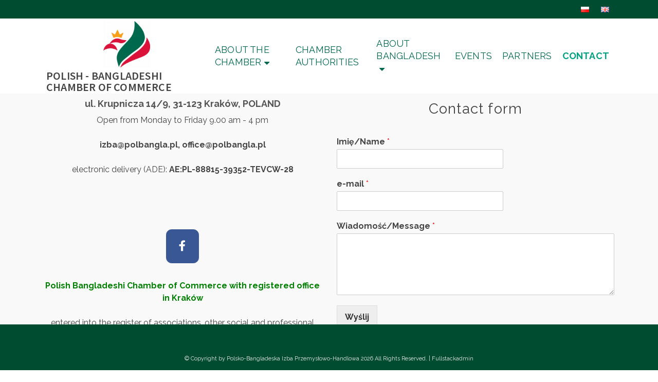

--- FILE ---
content_type: text/html; charset=UTF-8
request_url: https://polbangla.pl/en/contact/
body_size: 11269
content:
<!DOCTYPE html>
<html class="no-js" lang="en-GB" itemtype="https://schema.org/WebPage" itemscope>
<head>
	<meta charset="UTF-8">
	<link rel="profile" href="https://gmpg.org/xfn/11">
	<meta name="viewport" content="width=device-width, initial-scale=1.0">
	<meta http-equiv="X-UA-Compatible" content="IE=edge">
	<script>(function(html){html.className = html.className.replace(/\bno-js\b/,'js')})(document.documentElement);</script>
<title>Contact &#8211; Polish &#8211; Bangladeshi Chamber of Commerce</title>
<meta name='robots' content='max-image-preview:large' />
<link rel="alternate" href="https://polbangla.pl/kontakt/" hreflang="pl" />
<link rel="alternate" href="https://polbangla.pl/en/contact/" hreflang="en" />
<link rel='dns-prefetch' href='//fonts.googleapis.com' />
<link rel='dns-prefetch' href='//s.w.org' />
<link rel="alternate" type="application/rss+xml" title="Polish - Bangladeshi Chamber of Commerce &raquo; Feed" href="https://polbangla.pl/en/feed/" />
<link rel="alternate" type="application/rss+xml" title="Polish - Bangladeshi Chamber of Commerce &raquo; Comments Feed" href="https://polbangla.pl/en/comments/feed/" />
		<script type="text/javascript">
			window._wpemojiSettings = {"baseUrl":"https:\/\/s.w.org\/images\/core\/emoji\/13.1.0\/72x72\/","ext":".png","svgUrl":"https:\/\/s.w.org\/images\/core\/emoji\/13.1.0\/svg\/","svgExt":".svg","source":{"concatemoji":"https:\/\/polbangla.pl\/wp-includes\/js\/wp-emoji-release.min.js?ver=d28e8d2ec26c6e485faffa43252dfb11"}};
			!function(e,a,t){var n,r,o,i=a.createElement("canvas"),p=i.getContext&&i.getContext("2d");function s(e,t){var a=String.fromCharCode;p.clearRect(0,0,i.width,i.height),p.fillText(a.apply(this,e),0,0);e=i.toDataURL();return p.clearRect(0,0,i.width,i.height),p.fillText(a.apply(this,t),0,0),e===i.toDataURL()}function c(e){var t=a.createElement("script");t.src=e,t.defer=t.type="text/javascript",a.getElementsByTagName("head")[0].appendChild(t)}for(o=Array("flag","emoji"),t.supports={everything:!0,everythingExceptFlag:!0},r=0;r<o.length;r++)t.supports[o[r]]=function(e){if(!p||!p.fillText)return!1;switch(p.textBaseline="top",p.font="600 32px Arial",e){case"flag":return s([127987,65039,8205,9895,65039],[127987,65039,8203,9895,65039])?!1:!s([55356,56826,55356,56819],[55356,56826,8203,55356,56819])&&!s([55356,57332,56128,56423,56128,56418,56128,56421,56128,56430,56128,56423,56128,56447],[55356,57332,8203,56128,56423,8203,56128,56418,8203,56128,56421,8203,56128,56430,8203,56128,56423,8203,56128,56447]);case"emoji":return!s([10084,65039,8205,55357,56613],[10084,65039,8203,55357,56613])}return!1}(o[r]),t.supports.everything=t.supports.everything&&t.supports[o[r]],"flag"!==o[r]&&(t.supports.everythingExceptFlag=t.supports.everythingExceptFlag&&t.supports[o[r]]);t.supports.everythingExceptFlag=t.supports.everythingExceptFlag&&!t.supports.flag,t.DOMReady=!1,t.readyCallback=function(){t.DOMReady=!0},t.supports.everything||(n=function(){t.readyCallback()},a.addEventListener?(a.addEventListener("DOMContentLoaded",n,!1),e.addEventListener("load",n,!1)):(e.attachEvent("onload",n),a.attachEvent("onreadystatechange",function(){"complete"===a.readyState&&t.readyCallback()})),(n=t.source||{}).concatemoji?c(n.concatemoji):n.wpemoji&&n.twemoji&&(c(n.twemoji),c(n.wpemoji)))}(window,document,window._wpemojiSettings);
		</script>
		<style type="text/css">
img.wp-smiley,
img.emoji {
	display: inline !important;
	border: none !important;
	box-shadow: none !important;
	height: 1em !important;
	width: 1em !important;
	margin: 0 .07em !important;
	vertical-align: -0.1em !important;
	background: none !important;
	padding: 0 !important;
}
</style>
	<link rel='stylesheet' id='wp-block-library-css'  href='https://polbangla.pl/wp-includes/css/dist/block-library/style.min.css?ver=d28e8d2ec26c6e485faffa43252dfb11' type='text/css' media='all' />
<link rel='stylesheet' id='siteorigin-panels-front-css'  href='https://polbangla.pl/wp-content/plugins/siteorigin-panels/css/front-flex.min.css?ver=2.13.2' type='text/css' media='all' />
<link rel='stylesheet' id='sow-social-media-buttons-flat-0835b4fcf90a-388-css'  href='https://polbangla.pl/wp-content/uploads/siteorigin-widgets/sow-social-media-buttons-flat-0835b4fcf90a-388.css?ver=d28e8d2ec26c6e485faffa43252dfb11' type='text/css' media='all' />
<!--[if lt IE]>
<link rel='stylesheet' id='ascend_ie_fallback-css'  href='https://polbangla.pl/wp-content/themes/ascend/assets/css/ie_fallback.css?ver=1.4.7' type='text/css' media='all' />
<![endif]-->
<link rel='stylesheet' id='ascend_main-css'  href='https://polbangla.pl/wp-content/themes/ascend/assets/css/ascend.css?ver=1.4.7' type='text/css' media='all' />
<link rel='stylesheet' id='redux-google-fonts-ascend-css'  href='https://fonts.googleapis.com/css?family=Source+Sans+Pro%3A600%2C400%7CRaleway%3A100%2C200%2C300%2C400%2C500%2C600%2C700%2C800%2C900%2C100italic%2C200italic%2C300italic%2C400italic%2C500italic%2C600italic%2C700italic%2C800italic%2C900italic&#038;subset=latin&#038;ver=1607270967' type='text/css' media='all' />
<link rel='stylesheet' id='wpgdprc.css-css'  href='https://polbangla.pl/wp-content/plugins/wp-gdpr-compliance/dist/css/front.min.css?ver=1630616119' type='text/css' media='all' />
<style id='wpgdprc.css-inline-css' type='text/css'>

            div.wpgdprc .wpgdprc-switch .wpgdprc-switch-inner:before { content: 'Yes'; }
            div.wpgdprc .wpgdprc-switch .wpgdprc-switch-inner:after { content: 'No'; }
        
</style>
<!--[if lt IE 9]>
<script type='text/javascript' src='https://polbangla.pl/wp-content/themes/ascend/assets/js/vendor/html5shiv.min.js?ver=1.4.7' id='ascend-html5shiv-js'></script>
<![endif]-->
<!--[if lt IE 9]>
<script type='text/javascript' src='https://polbangla.pl/wp-content/themes/ascend/assets/js/vendor/respond.min.js?ver=1.4.7' id='ascend-respond-js'></script>
<![endif]-->
<script type='text/javascript' src='https://polbangla.pl/wp-includes/js/jquery/jquery.min.js?ver=3.6.0' id='jquery-core-js'></script>
<script type='text/javascript' src='https://polbangla.pl/wp-includes/js/jquery/jquery-migrate.min.js?ver=3.3.2' id='jquery-migrate-js'></script>
<link rel="https://api.w.org/" href="https://polbangla.pl/wp-json/" /><link rel="alternate" type="application/json" href="https://polbangla.pl/wp-json/wp/v2/pages/388" /><link rel="EditURI" type="application/rsd+xml" title="RSD" href="https://polbangla.pl/xmlrpc.php?rsd" />
<link rel="wlwmanifest" type="application/wlwmanifest+xml" href="https://polbangla.pl/wp-includes/wlwmanifest.xml" /> 

<link rel="canonical" href="https://polbangla.pl/en/contact/" />
<link rel='shortlink' href='https://polbangla.pl/?p=388' />
<link rel="alternate" type="application/json+oembed" href="https://polbangla.pl/wp-json/oembed/1.0/embed?url=https%3A%2F%2Fpolbangla.pl%2Fen%2Fcontact%2F" />
<link rel="alternate" type="text/xml+oembed" href="https://polbangla.pl/wp-json/oembed/1.0/embed?url=https%3A%2F%2Fpolbangla.pl%2Fen%2Fcontact%2F&#038;format=xml" />
	<link rel="preconnect" href="https://fonts.googleapis.com">
	<link rel="preconnect" href="https://fonts.gstatic.com">
	<script type="text/javascript">var light_error = "The image could not be loaded.", light_of = "%curr% of %total%";</script><style type="text/css" id="kt-custom-css">a, .primary-color, .postlist article .entry-content a.more-link:hover,.widget_price_filter .price_slider_amount .button, .product .product_meta a:hover, .star-rating, .above-footer-widgets a:not(.button):hover, .sidebar a:not(.button):hover, .footerclass a:hover, .posttags a:hover, .tagcloud a:hover, .kt_bc_nomargin #kadbreadcrumbs a:hover, #kadbreadcrumbs a:hover, .wp-pagenavi a:hover, .woocommerce-pagination ul.page-numbers li a:hover, .woocommerce-pagination ul.page-numbers li span:hover, .has-ascend-primary-color {color:#03a081;} .comment-content a:not(.button):hover, .entry-content p a:not(.button):not(.select2-choice):not([data-rel="lightbox"]):hover, .kt_product_toggle_outer .toggle_grid:hover, .kt_product_toggle_outer .toggle_list:hover, .kt_product_toggle_outer .toggle_grid.toggle_active, .kt_product_toggle_outer .toggle_list.toggle_active, .product .product_meta a, .product .woocommerce-tabs .wc-tabs > li.active > a, .product .woocommerce-tabs .wc-tabs > li.active > a:hover, .product .woocommerce-tabs .wc-tabs > li.active > a:focus, #payment ul.wc_payment_methods li.wc_payment_method input[type=radio]:first-child:checked+label, .kt-woo-account-nav .woocommerce-MyAccount-navigation ul li.is-active a, a.added_to_cart, .widget_pages ul li.kt-drop-toggle > .kt-toggle-sub, .widget_categories ul li.kt-drop-toggle > .kt-toggle-sub, .widget_product_categories ul li.kt-drop-toggle > .kt-toggle-sub, .widget_recent_entries ul li a:hover ~ .kt-toggle-sub, .widget_recent_comments ul li a:hover ~ .kt-toggle-sub, .widget_archive ul li a:hover ~ .kt-toggle-sub, .widget_pages ul li a:hover ~ .kt-toggle-sub, .widget_categories ul li a:hover ~ .kt-toggle-sub, .widget_meta ul li a:hover ~ .kt-toggle-sub, .widget_product_categories ul li a:hover ~ .kt-toggle-sub,.kt-tabs.kt-tabs-style2 > li > a:hover, .kt-tabs > li.active > a, .kt-tabs > li.active > a:hover, .kt-tabs > li.active > a:focus, .kt_bc_nomargin #kadbreadcrumbs a:hover, #kadbreadcrumbs a:hover, .footerclass .menu li a:hover, .widget_recent_entries ul li a:hover, .posttags a:hover, .tagcloud a:hover,.widget_recent_comments ul li a:hover, .widget_archive ul li a:hover, .widget_pages ul li a:hover, .widget_categories ul li a:hover, .widget_meta ul li a:hover, .widget_product_categories ul li a:hover, .box-icon-item .icon-container .icon-left-highlight,.box-icon-item .icon-container .icon-right-highlight, .widget_pages ul li.current-cat > a, .widget_categories ul li.current-cat > a, .widget_product_categories ul li.current-cat > a, #payment ul.wc_payment_methods li.wc_payment_method input[type=radio]:first-child:checked + label:before, .wp-pagenavi .current, .wp-pagenavi a:hover, .kt-mobile-header-toggle .header-underscore-icon [class*=kt-icon-], .woocommerce-pagination ul.page-numbers li a.current, .woocommerce-pagination ul.page-numbers li span.current, .woocommerce-pagination ul.page-numbers li a:hover, .woocommerce-pagination ul.page-numbers li span:hover, .widget_layered_nav ul li.chosen a, .widget_layered_nav_filters ul li a, .widget_rating_filter ul li.chosen a, .variations .kad_radio_variations label.selectedValue, .variations .kad_radio_variations label:hover{border-color:#03a081;} .kt-header-extras span.kt-cart-total, .btn, .button, .submit, button, input[type="submit"], .portfolio-loop-image-container .portfolio-hover-item .portfolio-overlay-color, .kt_product_toggle_outer .toggle_grid.toggle_active, .kt_product_toggle_outer .toggle_list.toggle_active, .product .woocommerce-tabs .wc-tabs > li.active > a, .product .woocommerce-tabs .wc-tabs > li.active > a:hover, .product .woocommerce-tabs .wc-tabs > li.active > a:focus, .product .woocommerce-tabs .wc-tabs:before, .woocommerce-error, .woocommerce-info, .woocommerce-message, .woocommerce-noreviews, p.no-comments, .widget_pages ul li ul li.current-cat > a:before, .widget_categories ul li ul li.current-cat > a:before, .widget_product_categories ul li ul li.current-cat > a:before, .widget_pages ul li ul li a:hover:before, .widget_categories ul li ul li a:hover:before, .widget_product_categories ul li ul li a:hover:before, .kadence_recent_posts a.posts_widget_readmore:hover:before, .kt-accordion > .panel h5:after, .kt-tabs:before, .image_menu_overlay, .kadence_social_widget a:hover, .kt-tabs > li.active > a, .kt-tabs > li.active > a:hover, .kt-tabs > li.active > a:focus, .widget_pages ul li.current-cat > .count, .widget_categories ul li.current-cat > .count, .widget_product_categories ul li.current-cat > .count, .widget_recent_entries ul li a:hover ~ .count, .widget_recent_comments ul li a:hover ~ .count, .widget_archive ul li a:hover ~ .count, .widget_pages ul li a:hover ~ .count, .widget_categories ul li a:hover ~ .count, .widget_meta ul li a:hover ~ .count, .widget_product_categories ul li a:hover ~ .count, #payment ul.wc_payment_methods li.wc_payment_method input[type=radio]:first-child:checked + label:before, .select2-results .select2-highlighted, .wp-pagenavi .current, .kt-header-extras span.kt-cart-total, .kt-mobile-header-toggle span.kt-cart-total, .woocommerce-pagination ul.page-numbers li a.current, .woocommerce-pagination ul.page-numbers li span.current,.widget_price_filter .ui-slider .ui-slider-handle, .widget_layered_nav ul li.chosen span.count, .widget_layered_nav_filters ul li span.count, .variations .kad_radio_variations label.selectedValue, .box-icon-item .menu-icon-read-more .read-more-highlight, p.demo_store, .has-ascend-primary-background-color {background:#03a081;}@media (max-width: 767px){.filter-set li a.selected {background:#03a081;}} .has-ascend-primary-light-color {color:#17b495} .has-ascend-primary-light-background-color{ background-color: #17b495}.kad-header-height {height:146px;}.kad-topbar-height {min-height:36px;}.kad-mobile-header-height {height:92px;}.headerclass, .mobile-headerclass, .kad-fixed-vertical-background-area{background: rgba(255, 255, 255, 1);}.titleclass .entry-title{font-size:10px;}@media (max-width: 768px) {.titleclass .entry-title{font-size:20px;}}.titleclass .subtitle{font-size:40px;}@media (max-width: 768px) {.titleclass .subtitle{font-size:20px;}}.titleclass .page-header  {height:360px;}@media (max-width: 768px) {.titleclass .page-header {height:360px;}}.product_item .product_archive_title {min-height:20px;}.second-navclass .sf-menu>li:after {background:#fff;}.pop-modal-body .kt-woo-account-nav .kad-customer-name h5, .pop-modal-body .kt-woo-account-nav a, .pop-modal-body ul.product_list_widget li a:not(.remove), .pop-modal-body ul.product_list_widget {color:#fff;} .kt-mobile-menu form.search-form input[type="search"]::-webkit-input-placeholder {color:#fff;}.kt-mobile-menu form.search-form input[type="search"]:-ms-input-placeholder {color:#fff;}.kt-mobile-menu form.search-form input[type="search"]::-moz-placeholder {color:#fff;}.kt-header-extras .kadence_social_widget a, .mobile-header-container .kt-mobile-header-toggle button {color:#00694d;} button.mobile-navigation-toggle .kt-mnt span {background:#00694d;} .kt-header-extras .kadence_social_widget a:hover{color:#fff;}.page-header {text-align:center;}.kt-header-extras #kad-head-cart-popup ul a:not(.remove), .kt-header-extras #kad-head-cart-popup .woocommerce-mini-cart__empty-message, .kt-header-extras #kad-head-cart-popup ul .quantity, .kt-header-extras #kad-head-cart-popup ul li.empty, .kad-header-menu-inner .kt-header-extras .kt-woo-account-nav h5, .kad-relative-vertical-content .kt-header-extras .kt-woo-account-nav h5 {color:#00694d;}.kt-post-comments {display:none;}/* html, body, #wrapper  { height: 100%; }  
#inner-wrap {    min-height: calc(100% - 182px); padding-bottom: 137px; }
*/
#inner-wrap {    min-height: calc(100% - 182px); padding-bottom: 89px; }
footer {position: fixed; bottom: 0; right: 0; left: 0; z-index: 999; }

#menu-menu a { white-space: nowrap !important; }
#logo {  padding: 5px 5px 50px 5px; width: 323px;} 
.kt-header-position-above .kad-logo-used { position: absolute; text-transform: uppercase;     line-height: 22px; font-size: 22px; padding-left: 0; bottom: -48px; letter-spacing: 0.2px; }

@media only screen and (max-width: 640px) {
.kad-site-title.kad-logo-used { font-size: 25px !important; line-height: 28px !important; }
}
@media only screen and (max-width: 350px) {
.kad-site-title.kad-logo-used { font-size: 15px !important; line-height: 18px !important; }
}</style><style type="text/css" id="custom-background-css">
body.custom-background { background-color: #ffffff; background-image: url("https://polbangla.pl/wp-content/uploads/2019/09/bangla.jpg"); background-position: left top; background-size: cover; background-repeat: no-repeat; background-attachment: fixed; }
</style>
	                <style type="text/css" media="all"
                       id="siteorigin-panels-layouts-head">/* Layout 388 */ #pgc-388-0-0 , #pgc-388-0-1 { width:50%;width:calc(50% - ( 0.5 * 30px ) ) } #pl-388 .so-panel { margin-bottom:30px } #pl-388 .so-panel:last-of-type { margin-bottom:0px } #pg-388-0.panel-no-style, #pg-388-0.panel-has-style > .panel-row-style { -webkit-align-items:flex-start;align-items:flex-start } @media (max-width:780px){ #pg-388-0.panel-no-style, #pg-388-0.panel-has-style > .panel-row-style { -webkit-flex-direction:column;-ms-flex-direction:column;flex-direction:column } #pg-388-0 > .panel-grid-cell , #pg-388-0 > .panel-row-style > .panel-grid-cell { width:100%;margin-right:0 } #pgc-388-0-0 { margin-bottom:30px } #pg-388-0 { margin-bottom:px } #pl-388 .panel-grid-cell { padding:0 } #pl-388 .panel-grid .panel-grid-cell-empty { display:none } #pl-388 .panel-grid .panel-grid-cell-mobile-last { margin-bottom:0px }  } </style>		<style type="text/css" id="wp-custom-css">
			
.nav-main ul.sf-menu > li > a:hover, .nav-main ul.sf-menu > li.sfHover > a, .nav-main ul.sf-menu > li.current-menu-item > a, .kt-header-extras .sf-vertical > li > a:hover {

    color: #146600;
		font-weight: bold;

}





		</style>
		<style type="text/css" title="dynamic-css" class="options-output">#logo a.brand, #mobile-logo a.brand{font-family:"Source Sans Pro";line-height:40px;letter-spacing:0px;font-weight:600;font-style:normal;color:#444444;font-size:32px;}.topbarclass{font-size:12px;}.titleclass{background-color:transparent;background-repeat:inherit;background-size:cover;background-attachment:scroll;background-position:center bottom;}.titleclass h1{color:#ffffff;}.titleclass .subtitle{color:#ffffff;}.product_item .product_archive_title{font-family:"Source Sans Pro";text-transform:none;line-height:20px;letter-spacing:1.2px;font-weight:600;font-style:normal;color:#444444;font-size:15px;}.kad-topbar-flex-item, .kad-topbar-flex-item a, .kad-topbar-flex-item .kadence_social_widget a, .topbarclass .kt-woo-account-nav .kad-customer-name h5, .topbarclass .kt-mini-cart-refreash .total{color:#ffffff;}.kad-topbar-flex-item a:hover{color:#ffffff;}.footerclass a, .footerclass, .footerclass h4, .footerclass h3, .footerclass h5{color:#eeeeee;}.footerclass a:hover{color:#03a081;}.footerclass .menu li a:hover{border-color:#03a081;}.contentclass, .above-footer-widgets .widget-title span, .footer-widget-title span, .kt-title span, .sidebar .widget-title span{background-color:#f9f9f9;}.topbarclass, .topbarclass .sf-menu ul {background-color:#004c30;}.footerclass, .footerclass .footer-widget-title span, body.body-style-bubbled .footerclass .footer-widget-title span{background-color:#004c30;}.footerbase{background-color:#004c30;}h1, .h1class{font-family:Raleway;line-height:40px;letter-spacing:1.2px;font-weight:600;font-style:normal;color:#444444;font-size:40px;}h2, .h2class{font-family:Raleway;line-height:40px;letter-spacing:1.2px;font-weight:400;font-style:normal;color:#444444;font-size:32px;}h3{font-family:Raleway;line-height:40px;letter-spacing:1.2px;font-weight:400;font-style:normal;color:#444444;font-size:28px;}h4{font-family:Raleway;line-height:40px;letter-spacing:1.2px;font-weight:400;font-style:normal;color:#555555;font-size:24px;}h5{font-family:Raleway;line-height:24px;letter-spacing:1.2px;font-weight:normal;font-style:normal;color:#555555;font-size:18px;}.titleclass .subtitle{font-family:Raleway;letter-spacing:1.2px;font-weight:400;font-style:normal;}body{font-family:Raleway;line-height:24px;letter-spacing:0px;font-weight:400;font-style:normal;color:#444;font-size:16px;}.nav-main ul.sf-menu > li > a, .kad-header-menu-inner .kt-header-extras ul.sf-menu > li > a, .kad-header-menu-inner .kt-header-extras .kt-extras-label [class*="kt-icon-"], .kt-header-extras .sf-vertical > li > a{font-family:Raleway;line-height:24px;letter-spacing:.2px;font-weight:400;font-style:normal;color:#00694d;font-size:18px;}.nav-main ul.sf-menu > li > a:hover, .nav-main ul.sf-menu > li.sfHover > a, .nav-main ul.sf-menu > li.current-menu-item > a, .kt-header-extras .sf-vertical > li > a:hover{color:#03a081;}.second-navclass .sf-menu > li > a{font-family:"Source Sans Pro";line-height:24px;letter-spacing:.2px;font-weight:400;font-style:normal;color:#fff;font-size:18px;}.nav-main ul.sf-menu ul a, .second-navclass ul.sf-menu ul a, .kad-header-menu-inner .kt-header-extras .kt-woo-account-nav a, .kad-relative-vertical-content .kt-header-extras .kt-woo-account-nav a{line-height:24px;letter-spacing:.2px;color:#00694d;font-size:16px;}.nav-main ul.sf-menu ul a:hover, .nav-main ul.sf-menu > li:not(.kt-lgmenu) ul li.sfHover > a, .nav-main ul.sf-menu ul li.current-menu-item > a, .second-navclass ul.sf-menu ul a:hover, .second-navclass ul.sf-menu li:not(.kt-lgmenu) ul li.sfHover > a, .second-navclass ul.sf-menu ul li.current-menu-item > a, .kad-header-menu-inner .kt-header-extras .kt-woo-account-nav a:hover, body.woocommerce-account .kad-header-menu-inner .kt-header-extras .kt-woo-account-nav li.is-active a, .kad-relative-vertical-content  .kt-header-extras .kt-woo-account-nav a:hover, body.woocommerce-account .kad-relative-vertical-content  .kt-header-extras .kt-woo-account-nav li.is-active a{color:#03a081;}.kad-mobile-nav li a, .kad-mobile-nav li,.kt-mobile-menu form.search-form input[type="search"].search-field, .kt-mobile-menu form.search-form .search-submit,.mfp-slide #kt-mobile-account, .mfp-slide #kt-mobile-cart{font-family:"Source Sans Pro";line-height:20px;letter-spacing:.2px;font-weight:400;font-style:normal;color:#fff;font-size:16px;}</style>	<style id="egf-frontend-styles" type="text/css">
		font-family: 'Raleway', sans-serif; {} p {} h1 {} h2 {} h3 {} h4 {} h5 {} h6 {} 	</style>
	</head>
<body class="page-template-default page page-id-388 custom-background wp-custom-logo siteorigin-panels siteorigin-panels-before-js kad-header-position-above kt-showsub-indicator kt-width-large kt-width-xlarge body-style-normal none-trans-header">
		<div id="wrapper" class="container">
	<header id="kad-header-menu" class="headerclass-outer kt-header-position-above kt-header-layout-standard clearfix" data-sticky="header" data-reappear="300" data-shrink="1" data-start-height="146" data-shrink-height="124">
	<div class="outside-top-headerclass">
	<div class="kad-header-topbar-primary-outer">
 	<div id="topbar" class="topbarclass">
    <div class="container kad-topbar-height topbar-flex">
    	<div class="kt-topbar-left">
	    		<div class="kad-topbar-flex-item kad-topbar-widget-area kad-topbar-item-left">
		</div>
		    </div>
	    <div class="kt-topbar-right">
		            	<div class="kad-topbar-flex-item kad-topbar-menu kad-topbar-item-right">
             	<ul id="menu-menu_2" class="sf-menu sf-menu-normal"><li class="lang-item lang-item-14 lang-item-pl lang-item-first menu-item menu-item-type-custom menu-item-object-custom menu-item-324-pl"><a href="https://polbangla.pl/kontakt/" hreflang="pl-PL" lang="pl-PL"><img src="[data-uri]" alt="Polski" width="16" height="11" style="width: 16px; height: 11px;" /></a></li>
<li class="lang-item lang-item-17 lang-item-en current-lang menu-item menu-item-type-custom menu-item-object-custom menu-item-324-en"><a href="https://polbangla.pl/en/contact/" hreflang="en-GB" lang="en-GB"><img src="[data-uri]" alt="English" width="16" height="11" style="width: 16px; height: 11px;" /></a></li>
</ul>            </div>
   		    </div>
    </div> <!-- Close Container -->
</div>	<div class="outside-headerclass">
		<div class="kad-header-menu-outer headerclass">
		    <div class="kad-header-menu-inner container">
		    				        <div class="kad-header-flex kad-header-height">
			        	<div class="kad-left-header kt-header-flex-item">
			        		<div id="logo" class="logocase kad-header-height"><a class="brand logofont" href="https://polbangla.pl/en/home"><img src="https://polbangla.pl/wp-content/uploads/2019/09/logo-rgb.png" width="250" height="250" srcset="https://polbangla.pl/wp-content/uploads/2019/09/logo-rgb.png 250w, https://polbangla.pl/wp-content/uploads/2019/09/logo-rgb-150x150.png 150w, https://polbangla.pl/wp-content/uploads/2019/09/logo-rgb-200x200.png 200w, https://polbangla.pl/wp-content/uploads/2019/09/logo-rgb-100x100.png 100w, https://polbangla.pl/wp-content/uploads/2019/09/logo-rgb-20x20.png 20w, https://polbangla.pl/wp-content/uploads/2019/09/logo-rgb-10x10.png 10w" sizes="(max-width: 250px) 100vw, 250px" class="ascend-logo" style="max-height:250px" alt="Polish - Bangladeshi Chamber of Commerce"><span class="kad-site-title kad-logo-used">Polish - Bangladeshi Chamber of Commerce</span></a></div>			           	</div> <!-- Close left header-->
			            <div class="kad-center-header kt-header-flex-item">
			            		        <nav class="nav-main clearfix">
	            <ul id="menu-menu_eng" class="sf-menu sf-menu-normal"><li class="menu-item menu-item-type-post_type menu-item-object-page menu-item-has-children menu-item-792 sf-dropdown"><a href="https://polbangla.pl/en/about-the-chamber/">About the Chamber</a>
<ul class="sub-menu sf-dropdown-menu dropdown">
	<li class="menu-item menu-item-type-post_type menu-item-object-page menu-item-793"><a href="https://polbangla.pl/en/about-the-chamber/what-is-the-chamber/">What is the Chamber?</a></li>
	<li class="menu-item menu-item-type-post_type menu-item-object-page menu-item-794"><a href="https://polbangla.pl/about-the-chamber/statute/">Statute</a></li>
	<li class="menu-item menu-item-type-post_type menu-item-object-page menu-item-795"><a href="https://polbangla.pl/en/about-the-chamber/membership/">Membership</a></li>
</ul>
</li>
<li class="menu-item menu-item-type-post_type menu-item-object-page menu-item-791"><a href="https://polbangla.pl/en/chamber-authorities/">Chamber Authorities</a></li>
<li class="menu-item menu-item-type-post_type menu-item-object-page menu-item-has-children menu-item-784 sf-dropdown"><a href="https://polbangla.pl/en/about-bangladesh/">About Bangladesh</a>
<ul class="sub-menu sf-dropdown-menu dropdown">
	<li class="menu-item menu-item-type-post_type menu-item-object-page menu-item-788"><a href="https://polbangla.pl/en/about-bangladesh/relations-with-poland/">Relations with Poland</a></li>
	<li class="menu-item menu-item-type-post_type menu-item-object-page menu-item-789"><a href="https://polbangla.pl/en/about-bangladesh/economy-and-bussines/">Economy and Bussines</a></li>
	<li class="menu-item menu-item-type-post_type menu-item-object-page menu-item-790"><a href="https://polbangla.pl/en/about-bangladesh/law/">Law of Poland and Bangladesh</a></li>
</ul>
</li>
<li class="menu-item menu-item-type-post_type menu-item-object-page menu-item-783"><a href="https://polbangla.pl/en/events/">Events</a></li>
<li class="menu-item menu-item-type-post_type menu-item-object-page menu-item-782"><a href="https://polbangla.pl/en/partners/">Partners</a></li>
<li class="menu-item menu-item-type-post_type menu-item-object-page current-menu-item page_item page-item-388 current_page_item menu-item-416"><a href="https://polbangla.pl/en/contact/" aria-current="page">Contact</a></li>
</ul>	        </nav>
        			            </div>  <!-- Close center header-->
			            <div class="kad-right-header kt-header-flex-item">
			            		<div class="kt-header-extras clearfix">
		<ul class="sf-menu sf-menu-normal ">
			    </ul>
	</div>
    					    </div>  <!-- Close right header-->
			        </div>  <!-- Close container--> 
	        		   		</div> <!-- close header innner -->
		</div>
		</div>
	</div>
	</div>
    </header><div id="kad-mobile-banner" class="banner mobile-headerclass" data-mobile-header-sticky="1">
  <div class="container mobile-header-container kad-mobile-header-height">
        <div id="mobile-logo" class="logocase kad-mobile-header-height kad-mobile-logo-left"><a class="brand logofont" href="https://polbangla.pl/en/home"><img src="https://polbangla.pl/wp-content/uploads/2019/09/logo-rgb-100x100.png" width="100" height="100" srcset="https://polbangla.pl/wp-content/uploads/2019/09/logo-rgb-100x100.png 100w, https://polbangla.pl/wp-content/uploads/2019/09/logo-rgb-150x150.png 150w, https://polbangla.pl/wp-content/uploads/2019/09/logo-rgb-200x200.png 200w, https://polbangla.pl/wp-content/uploads/2019/09/logo-rgb-20x20.png 20w, https://polbangla.pl/wp-content/uploads/2019/09/logo-rgb-10x10.png 10w, https://polbangla.pl/wp-content/uploads/2019/09/logo-rgb.png 250w" sizes="(max-width: 100px) 100vw, 100px" class="ascend-mobile-logo" alt="Polish - Bangladeshi Chamber of Commerce" ><span class="kad-site-title kad-logo-used">Polish - Bangladeshi Chamber of Commerce</span></a></div>        	<div class="kad-mobile-menu-flex-item kad-mobile-header-height kt-mobile-header-toggle kad-mobile-menu-right">
             	<button class="mobile-navigation-toggle kt-sldr-pop-modal" rel="nofollow" data-mfp-src="#kt-mobile-menu" data-pop-sldr-direction="right" data-pop-sldr-class="sldr-menu-animi">
             		<span class="kt-mnt">
	                	<span></span>
						<span></span>
						<span></span>
					</span>
              	</button>
            </div>
   	    </div> <!-- Close Container -->
</div>
	<div id="inner-wrap" class="wrap clearfix contentclass hfeed" role="document">
	    <div id="content" class="container container-contained">
   		<div class="row">
	      	<div class="main col-md-12 kt-nosidebar clearfix" id="ktmain" role="main">
                <div class="entry-content" itemprop="mainContentOfPage" itemscope itemtype="http://schema.org/WebPageElement"><div id="pl-388"  class="panel-layout" ><div id="pg-388-0"  class="panel-grid panel-no-style" ><div id="pgc-388-0-0"  class="panel-grid-cell" ><div id="panel-388-0-0-0" class="so-panel widget widget_black-studio-tinymce widget_black_studio_tinymce panel-first-child" data-index="0" ><div class="textwidget"><h6 style="text-align: center;"><span style="color: inherit; font-family: inherit;">ul. Krupnicza 14/9, </span><span style="color: inherit; font-family: inherit;">31-123 Kraków, </span><span style="color: inherit; font-family: inherit;">POLAND</span></h6>
<div>
<div dir="ltr">
<p style="text-align: center;">Open from Monday to Friday 9.00 am - 4 pm</p>
<p style="text-align: center;"><strong><a href="/cdn-cgi/l/email-protection" class="__cf_email__" data-cfemail="95fceff7f4d5e5faf9f7f4fbf2f9f4bbe5f9">[email&#160;protected]</a>, <a href="/cdn-cgi/l/email-protection" class="__cf_email__" data-cfemail="640b02020d070124140b0806050a0308054a1408">[email&#160;protected]</a></strong></p>
</div>
<p style="text-align: center;">electronic delivery (ADE): <strong>AE:PL-88815-39352-TEVCW-28</strong></p>
<p>&nbsp;</p></div>
</div></div><div id="panel-388-0-0-1" class="so-panel widget widget_sow-social-media-buttons" data-index="1" ><div class="so-widget-sow-social-media-buttons so-widget-sow-social-media-buttons-flat-3d27749c1677-388">

<div class="social-media-button-container">
	
		<a class="ow-button-hover sow-social-media-button-facebook-0 sow-social-media-button" title="Polish - Bangladeshi Chamber of Commerce on Facebook" aria-label="Polish - Bangladeshi Chamber of Commerce on Facebook" target="_blank" rel="noopener noreferrer" href="https://www.facebook.com/PolBangla/" >
			<span>
								<span class="sow-icon-fontawesome sow-fab" data-sow-icon="&#xf39e;"
		 ></span>							</span>
		</a>
	</div>
</div></div><div id="panel-388-0-0-2" class="so-panel widget widget_black-studio-tinymce widget_black_studio_tinymce panel-last-child" data-index="2" ><div class="textwidget"><p style="text-align: center;"><span style="color: #008000;"><strong>Polish Bangladeshi Chamber of Commerce with registered office in Kraków</strong></span></p>
<p style="text-align: center;">entered into the register of associations, other social and professional organizations, foundations and independent public health care institutions by the District Court for Kraków - Śródmieście in Kraków, XI Department of the National Court Register, by decision of 7 May 2019.</p>
<div dir="ltr">
<p style="text-align: center;"><strong>Tax identification number (NIP):</strong> 6772443611</p>
<p style="text-align: center;"><strong>National Economy Entities number (REGON):</strong> 383273646</p>
<p style="text-align: center;"><strong>National Court Register number (KRS):</strong> 0000784033</p>
</div>
</div></div></div><div id="pgc-388-0-1"  class="panel-grid-cell" ><div id="panel-388-0-1-0" class="so-panel widget widget_black-studio-tinymce widget_black_studio_tinymce panel-first-child panel-last-child" data-index="3" ><div class="textwidget"><h3 style="text-align: center;">Contact form</h3>
<p style="text-align: center;"><div class="wpforms-container wpforms-container-full" id="wpforms-156"><form id="wpforms-form-156" class="wpforms-validate wpforms-form" data-formid="156" method="post" enctype="multipart/form-data" action="/en/contact/" data-token="95528a8b824df3f62ff5fb515ebd668b"><noscript class="wpforms-error-noscript">Please enable JavaScript in your browser to complete this form.</noscript><div class="wpforms-field-container"><div id="wpforms-156-field_0-container" class="wpforms-field wpforms-field-name" data-field-id="0"><label class="wpforms-field-label" for="wpforms-156-field_0">Imię/Name <span class="wpforms-required-label">*</span></label><input type="text" id="wpforms-156-field_0" class="wpforms-field-medium wpforms-field-required" name="wpforms[fields][0]" required></div><div id="wpforms-156-field_1-container" class="wpforms-field wpforms-field-email" data-field-id="1"><label class="wpforms-field-label" for="wpforms-156-field_1">e-mail <span class="wpforms-required-label">*</span></label><input type="email" id="wpforms-156-field_1" class="wpforms-field-medium wpforms-field-required" name="wpforms[fields][1]" required></div><div id="wpforms-156-field_2-container" class="wpforms-field wpforms-field-textarea" data-field-id="2"><label class="wpforms-field-label" for="wpforms-156-field_2">Wiadomość/Message <span class="wpforms-required-label">*</span></label><textarea id="wpforms-156-field_2" class="wpforms-field-medium wpforms-field-required" name="wpforms[fields][2]" required></textarea></div></div><div class="wpforms-submit-container" ><input type="hidden" name="wpforms[id]" value="156"><input type="hidden" name="wpforms[author]" value="1"><input type="hidden" name="wpforms[post_id]" value="388"><button type="submit" name="wpforms[submit]" class="wpforms-submit background-color 03a081" id="wpforms-submit-156" value="wpforms-submit" aria-live="assertive" data-alt-text="Wysyłanie..." data-submit-text="Wyślij">Wyślij</button></div></form></div>  <!-- .wpforms-container --></p>
</div></div></div></div></div></div>				<div id="comments" class="comments-area">

  
  
  
</div><!-- .comments-area -->
			</div><!-- /.main -->
					</div><!-- /.row-->
	</div><!-- /.content -->
				</div><!-- /.wrap -->
			<footer id="containerfooter" class="footerclass">
  <div class="container">
  	<div class="row">
  				        		                </div> <!-- Row -->
        </div>
        <div class="footerbase">
        	<div class="container">
        		<div class="footercredits clearfix">
    		
		    				        	<p>
		        		&copy; Copyright by Polsko-Bangladeska Izba Przemysłowo-Handlowa 2026 All Rights Reserved. | <a href="https://fullstackadmin.pl">Fullstackadmin</a>		        	</p>

    			</div><!-- credits -->
    		</div><!-- container -->
    </div><!-- footerbase -->
</footer>
		</div><!--Wrapper-->
		<link rel='stylesheet' id='sow-social-media-buttons-flat-3d27749c1677-388-css'  href='https://polbangla.pl/wp-content/uploads/siteorigin-widgets/sow-social-media-buttons-flat-3d27749c1677-388.css?ver=d28e8d2ec26c6e485faffa43252dfb11' type='text/css' media='all' />
<link rel='stylesheet' id='siteorigin-widget-icon-font-fontawesome-css'  href='https://polbangla.pl/wp-content/plugins/so-widgets-bundle/icons/fontawesome/style.css?ver=d28e8d2ec26c6e485faffa43252dfb11' type='text/css' media='all' />
<link rel='stylesheet' id='wpforms-full-css'  href='https://polbangla.pl/wp-content/plugins/wpforms-lite/assets/css/wpforms-full.min.css?ver=1.6.9' type='text/css' media='all' />
<script data-cfasync="false" src="/cdn-cgi/scripts/5c5dd728/cloudflare-static/email-decode.min.js"></script><script type='text/javascript' src='https://polbangla.pl/wp-content/themes/ascend/assets/js/min/bootstrap-min.js?ver=1.4.7' id='bootstrap-js'></script>
<script type='text/javascript' src='https://polbangla.pl/wp-content/themes/ascend/assets/js/min/slick-min.js?ver=1.4.7' id='slick-js'></script>
<script type='text/javascript' src='https://polbangla.pl/wp-includes/js/hoverIntent.min.js?ver=1.10.1' id='hoverIntent-js'></script>
<script type='text/javascript' src='https://polbangla.pl/wp-content/themes/ascend/assets/js/min/ascend-plugins-min.js?ver=1.4.7' id='ascend_plugins-js'></script>
<script type='text/javascript' src='https://polbangla.pl/wp-content/themes/ascend/assets/js/min/ascend_sticky-min.js?ver=1.4.7' id='kadence-sticky-js'></script>
<script type='text/javascript' src='https://polbangla.pl/wp-includes/js/imagesloaded.min.js?ver=4.1.4' id='imagesloaded-js'></script>
<script type='text/javascript' src='https://polbangla.pl/wp-includes/js/masonry.min.js?ver=4.2.2' id='masonry-js'></script>
<script type='text/javascript' src='https://polbangla.pl/wp-content/themes/ascend/assets/js/min/ascend-main-min.js?ver=1.4.7' id='ascend_main-js'></script>
<script type='text/javascript' id='wpgdprc.js-js-extra'>
/* <![CDATA[ */
var wpgdprcData = {"ajaxURL":"https:\/\/polbangla.pl\/wp-admin\/admin-ajax.php","ajaxSecurity":"216f5dfa4d","isMultisite":"","path":"\/","blogId":""};
/* ]]> */
</script>
<script type='text/javascript' src='https://polbangla.pl/wp-content/plugins/wp-gdpr-compliance/dist/js/front.min.js?ver=1630616119' id='wpgdprc.js-js'></script>
<script type='text/javascript' src='https://polbangla.pl/wp-includes/js/wp-embed.min.js?ver=d28e8d2ec26c6e485faffa43252dfb11' id='wp-embed-js'></script>
<script type='text/javascript' src='https://polbangla.pl/wp-content/plugins/wpforms-lite/assets/js/jquery.validate.min.js?ver=1.19.0' id='wpforms-validation-js'></script>
<script type='text/javascript' src='https://polbangla.pl/wp-content/plugins/wpforms-lite/assets/js/mailcheck.min.js?ver=1.1.2' id='wpforms-mailcheck-js'></script>
<script type='text/javascript' src='https://polbangla.pl/wp-content/plugins/wpforms-lite/assets/js/punycode.min.js?ver=1.0.0' id='wpforms-punycode-js'></script>
<script type='text/javascript' src='https://polbangla.pl/wp-content/plugins/wpforms-lite/assets/js/wpforms.js?ver=1.6.9' id='wpforms-js'></script>
<script type='text/javascript'>
(function() {
				var expirationDate = new Date();
				expirationDate.setTime( expirationDate.getTime() + 31536000 * 1000 );
				document.cookie = "pll_language=en; expires=" + expirationDate.toUTCString() + "; path=/; secure; SameSite=Lax";
			}());
</script>
    		<div class="mag-pop-sldr mfp-hide mfp-with-anim kt-mobile-menu" id="kt-mobile-menu" tabindex="-1" role="dialog" aria-hidden="true">
	            <div class="pop-modal-content">
	                <div class="pop-modal-body">
                    <ul id="menu-menu_eng-1" class="kad-mobile-nav"><li  class="menu-aboutthechamber menu-item menu-item-type-post_type menu-item-object-page menu-item-has-children sf-dropdown sf-dropdown-toggle menu-item-792 sf-dropdown"><a href="https://polbangla.pl/en/about-the-chamber/">About the Chamber</a><span class="kad-submenu-accordion collapse-next kad-submenu-accordion-open" data-parent=".kad-nav-collapse" data-toggle="collapse" data-target=""><i class="kt-icon-chevron-down"></i><i class="kt-icon-chevron-up"></i></span>
<ul class="sub-menu sf-dropdown-menu collapse">
	<li  class="menu-whatisthechamber menu-item menu-item-type-post_type menu-item-object-page menu-item-793"><a href="https://polbangla.pl/en/about-the-chamber/what-is-the-chamber/">What is the Chamber?</a></li>
	<li  class="menu-statute menu-item menu-item-type-post_type menu-item-object-page menu-item-794"><a href="https://polbangla.pl/about-the-chamber/statute/">Statute</a></li>
	<li  class="menu-membership menu-item menu-item-type-post_type menu-item-object-page menu-item-795"><a href="https://polbangla.pl/en/about-the-chamber/membership/">Membership</a></li>
</ul>
</li>
<li  class="menu-chamberauthorities menu-item menu-item-type-post_type menu-item-object-page menu-item-791"><a href="https://polbangla.pl/en/chamber-authorities/">Chamber Authorities</a></li>
<li  class="menu-aboutbangladesh menu-item menu-item-type-post_type menu-item-object-page menu-item-has-children sf-dropdown sf-dropdown-toggle menu-item-784 sf-dropdown"><a href="https://polbangla.pl/en/about-bangladesh/">About Bangladesh</a><span class="kad-submenu-accordion collapse-next kad-submenu-accordion-open" data-parent=".kad-nav-collapse" data-toggle="collapse" data-target=""><i class="kt-icon-chevron-down"></i><i class="kt-icon-chevron-up"></i></span>
<ul class="sub-menu sf-dropdown-menu collapse">
	<li  class="menu-relationswithpoland menu-item menu-item-type-post_type menu-item-object-page menu-item-788"><a href="https://polbangla.pl/en/about-bangladesh/relations-with-poland/">Relations with Poland</a></li>
	<li  class="menu-economyandbussines menu-item menu-item-type-post_type menu-item-object-page menu-item-789"><a href="https://polbangla.pl/en/about-bangladesh/economy-and-bussines/">Economy and Bussines</a></li>
	<li  class="menu-lawofpolandandbangladesh menu-item menu-item-type-post_type menu-item-object-page menu-item-790"><a href="https://polbangla.pl/en/about-bangladesh/law/">Law of Poland and Bangladesh</a></li>
</ul>
</li>
<li  class="menu-events menu-item menu-item-type-post_type menu-item-object-page menu-item-783"><a href="https://polbangla.pl/en/events/">Events</a></li>
<li  class="menu-partners menu-item menu-item-type-post_type menu-item-object-page menu-item-782"><a href="https://polbangla.pl/en/partners/">Partners</a></li>
<li  class="menu-contact menu-item menu-item-type-post_type menu-item-object-page current-menu-item page_item page-item-388 current_page_item menu-item-416"><a href="https://polbangla.pl/en/contact/">Contact</a></li>
</ul>	                </div>
	            </div>
	        </div>
	   	<script type='text/javascript'>
/* <![CDATA[ */
var wpforms_settings = {"val_required":"Wpisz dane","val_email":"Wpisz adres e-mail","val_email_suggestion":"Did you mean {suggestion}?","val_email_suggestion_title":"Click to accept this suggestion.","val_email_restricted":"This email address is not allowed.","val_number":"Please enter a valid number.","val_number_positive":"Please enter a valid positive number.","val_confirm":"Field values do not match.","val_checklimit":"You have exceeded the number of allowed selections: {#}.","val_limit_characters":"{count} of {limit} max characters.","val_limit_words":"{count} of {limit} max words.","val_recaptcha_fail_msg":"Google reCAPTCHA verification failed, please try again later.","val_empty_blanks":"Please fill out all blanks.","uuid_cookie":"","locale":"en","wpforms_plugin_url":"https:\/\/polbangla.pl\/wp-content\/plugins\/wpforms-lite\/","gdpr":"","ajaxurl":"https:\/\/polbangla.pl\/wp-admin\/admin-ajax.php","mailcheck_enabled":"1","mailcheck_domains":[],"mailcheck_toplevel_domains":["dev"],"is_ssl":"1"}
/* ]]> */
</script>
<script type="text/javascript">document.body.className = document.body.className.replace("siteorigin-panels-before-js","");</script>	<script defer src="https://static.cloudflareinsights.com/beacon.min.js/vcd15cbe7772f49c399c6a5babf22c1241717689176015" integrity="sha512-ZpsOmlRQV6y907TI0dKBHq9Md29nnaEIPlkf84rnaERnq6zvWvPUqr2ft8M1aS28oN72PdrCzSjY4U6VaAw1EQ==" data-cf-beacon='{"version":"2024.11.0","token":"da8321513f38463cb887ddb008c73563","r":1,"server_timing":{"name":{"cfCacheStatus":true,"cfEdge":true,"cfExtPri":true,"cfL4":true,"cfOrigin":true,"cfSpeedBrain":true},"location_startswith":null}}' crossorigin="anonymous"></script>
</body>
</html>


--- FILE ---
content_type: text/css
request_url: https://polbangla.pl/wp-content/uploads/siteorigin-widgets/sow-social-media-buttons-flat-0835b4fcf90a-388.css?ver=d28e8d2ec26c6e485faffa43252dfb11
body_size: -79
content:
.so-widget-sow-social-media-buttons-flat-0835b4fcf90a-388 .social-media-button-container {
  zoom: 1;
  text-align: center;
  /*
	&:after {
		content:"";
		display:inline-block;
		width:100%;
	}
	*/
}
.so-widget-sow-social-media-buttons-flat-0835b4fcf90a-388 .social-media-button-container:before {
  content: '';
  display: block;
}
.so-widget-sow-social-media-buttons-flat-0835b4fcf90a-388 .social-media-button-container:after {
  content: '';
  display: table;
  clear: both;
}
@media (max-width: 780px) {
  .so-widget-sow-social-media-buttons-flat-0835b4fcf90a-388 .social-media-button-container {
    text-align: center;
  }
}
.so-widget-sow-social-media-buttons-flat-0835b4fcf90a-388 .sow-social-media-button-facebook-0 {
  color: #ffffff !important;
  background-color: #3a5795;
  border: 1px solid #3a5795;
}
.so-widget-sow-social-media-buttons-flat-0835b4fcf90a-388 .sow-social-media-button-facebook-0:visited,
.so-widget-sow-social-media-buttons-flat-0835b4fcf90a-388 .sow-social-media-button-facebook-0:active,
.so-widget-sow-social-media-buttons-flat-0835b4fcf90a-388 .sow-social-media-button-facebook-0:hover {
  color: #ffffff !important;
}
.so-widget-sow-social-media-buttons-flat-0835b4fcf90a-388 .sow-social-media-button-facebook-0.ow-button-hover:hover {
  color: #ffffff;
}
.so-widget-sow-social-media-buttons-flat-0835b4fcf90a-388 .sow-social-media-button-facebook-0.ow-button-hover:hover {
  background: #4060a4;
  border-bottom-color: #4060a4;
}
.so-widget-sow-social-media-buttons-flat-0835b4fcf90a-388 .sow-social-media-button {
  display: inline-block;
  font-size: 1.33em;
  line-height: 1em;
  margin: 0.1em 0.05em 0.1em 0.05em;
  padding: 1em 0;
  width: 3em;
  text-align: center;
  vertical-align: middle;
  -webkit-border-radius: 0.5em;
  -moz-border-radius: 0.5em;
  border-radius: 0.5em;
}
.so-widget-sow-social-media-buttons-flat-0835b4fcf90a-388 .sow-social-media-button .sow-icon-fontawesome {
  display: inline-block;
  height: 1em;
}

--- FILE ---
content_type: text/css
request_url: https://polbangla.pl/wp-content/uploads/siteorigin-widgets/sow-social-media-buttons-flat-3d27749c1677-388.css?ver=d28e8d2ec26c6e485faffa43252dfb11
body_size: 89
content:
.so-widget-sow-social-media-buttons-flat-3d27749c1677-388 .social-media-button-container {
  zoom: 1;
  text-align: center;
  /*
	&:after {
		content:"";
		display:inline-block;
		width:100%;
	}
	*/
}
.so-widget-sow-social-media-buttons-flat-3d27749c1677-388 .social-media-button-container:before {
  content: '';
  display: block;
}
.so-widget-sow-social-media-buttons-flat-3d27749c1677-388 .social-media-button-container:after {
  content: '';
  display: table;
  clear: both;
}
@media (max-width: 780px) {
  .so-widget-sow-social-media-buttons-flat-3d27749c1677-388 .social-media-button-container {
    text-align: center;
  }
}
.so-widget-sow-social-media-buttons-flat-3d27749c1677-388 .sow-social-media-button-facebook-0 {
  color: #ffffff !important;
  background-color: #3a5795;
  border: 1px solid #3a5795;
}
.so-widget-sow-social-media-buttons-flat-3d27749c1677-388 .sow-social-media-button-facebook-0:visited,
.so-widget-sow-social-media-buttons-flat-3d27749c1677-388 .sow-social-media-button-facebook-0:active,
.so-widget-sow-social-media-buttons-flat-3d27749c1677-388 .sow-social-media-button-facebook-0:hover {
  color: #ffffff !important;
}
.so-widget-sow-social-media-buttons-flat-3d27749c1677-388 .sow-social-media-button-facebook-0.ow-button-hover:hover {
  color: #ffffff;
}
.so-widget-sow-social-media-buttons-flat-3d27749c1677-388 .sow-social-media-button-facebook-0.ow-button-hover:hover {
  background: #4060a4;
  border-bottom-color: #4060a4;
}
.so-widget-sow-social-media-buttons-flat-3d27749c1677-388 .sow-social-media-button {
  display: inline-block;
  font-size: 1.33em;
  line-height: 1em;
  margin: 0.1em 0.05em 0.1em 0.05em;
  padding: 1em 0;
  width: 3em;
  text-align: center;
  vertical-align: middle;
  -webkit-border-radius: 0.5em;
  -moz-border-radius: 0.5em;
  border-radius: 0.5em;
}
.so-widget-sow-social-media-buttons-flat-3d27749c1677-388 .sow-social-media-button .sow-icon-fontawesome {
  display: inline-block;
  height: 1em;
}

--- FILE ---
content_type: text/css
request_url: https://polbangla.pl/wp-content/plugins/so-widgets-bundle/icons/fontawesome/style.css?ver=d28e8d2ec26c6e485faffa43252dfb11
body_size: 160
content:
/*!
 * Font Awesome Free 5.15.1 by @fontawesome - https://fontawesome.com
 * License - https://fontawesome.com/license/free (Icons: CC BY 4.0, Fonts: SIL OFL 1.1, Code: MIT License)
 */

@font-face {
    font-family: 'sow-fontawesome-brands';
    font-style: normal;
    font-weight: normal;
    font-display: block;
    src: url("webfonts/fa-brands-400.eot");
    src: url("webfonts/fa-brands-400.eot?#iefix") format("embedded-opentype"),
    url("webfonts/fa-brands-400.woff2") format("woff2"),
    url("webfonts/fa-brands-400.woff") format("woff"),
    url("webfonts/fa-brands-400.ttf") format("truetype"),
    url("webfonts/fa-brands-400.svg#fontawesome") format("svg");
}

.sow-fab {
    font-family: 'sow-fontawesome-brands';
    font-style: normal !important;
    font-weight: normal !important;
}

@font-face {
    font-family: 'sow-fontawesome-free';
    font-style: normal;
    font-weight: 400;
    font-display: block;
    src: url("webfonts/fa-regular-400.eot");
    src: url("webfonts/fa-regular-400.eot?#iefix") format("embedded-opentype"),
    url("webfonts/fa-regular-400.woff2") format("woff2"),
    url("webfonts/fa-regular-400.woff") format("woff"),
    url("webfonts/fa-regular-400.ttf") format("truetype"),
    url("webfonts/fa-regular-400.svg#fontawesome") format("svg");
}

.sow-far {
    font-family: 'sow-fontawesome-free';
    font-style: normal !important;
    font-weight: 400 !important;
}

@font-face {
    font-family: 'sow-fontawesome-free';
    font-style: normal;
    font-weight: 900;
    font-display: block;
    src: url("webfonts/fa-solid-900.eot");
    src: url("webfonts/fa-solid-900.eot?#iefix") format("embedded-opentype"),
    url("webfonts/fa-solid-900.woff2") format("woff2"),
    url("webfonts/fa-solid-900.woff") format("woff"),
    url("webfonts/fa-solid-900.ttf") format("truetype"),
    url("webfonts/fa-solid-900.svg#fontawesome") format("svg");
}

.sow-fa,
.sow-fas {
    font-family: 'sow-fontawesome-free';
    font-weight: 900 !important;
    font-style: normal !important;
}

.sow-icon-fontawesome {
    display: inline-block;
    speak: none;
    font-variant: normal;
    text-transform: none;
    line-height: 1;

    -webkit-font-smoothing: antialiased;
    -moz-osx-font-smoothing: grayscale;
}

.sow-icon-fontawesome[data-sow-icon]:before {
    content: attr(data-sow-icon);
}
